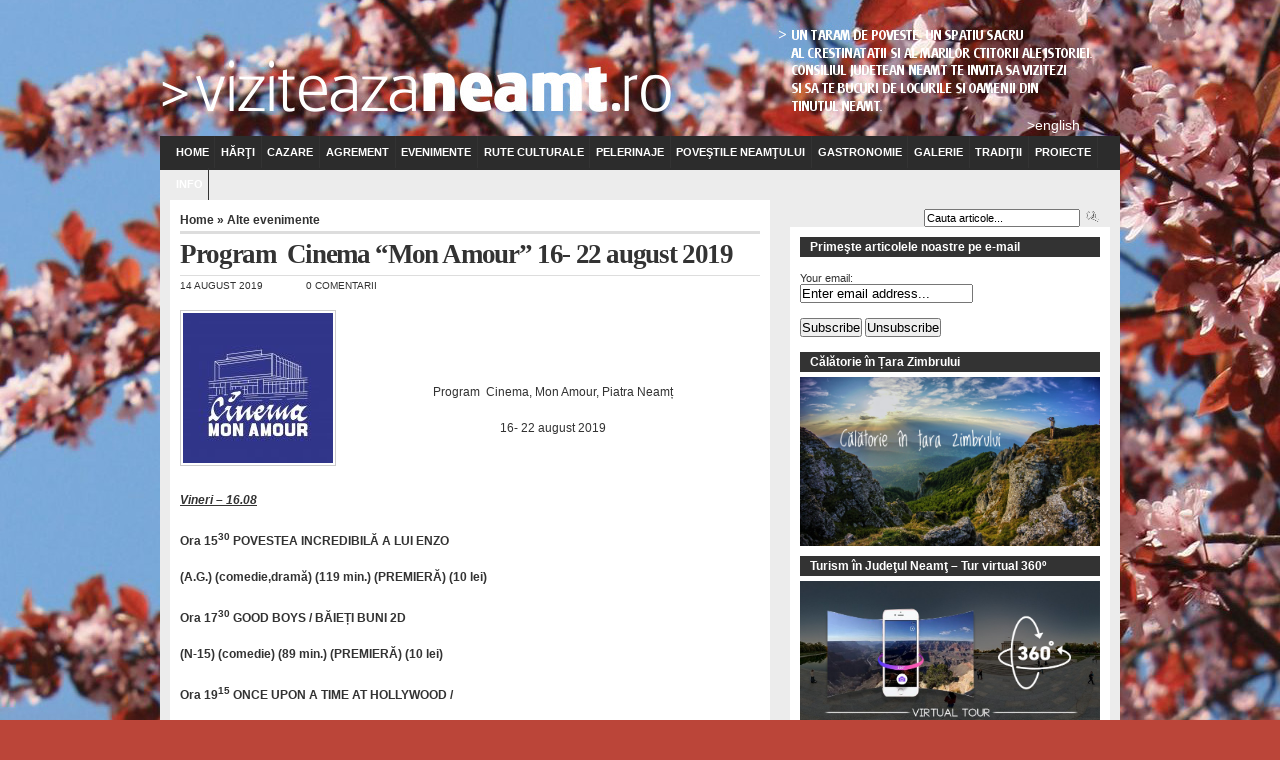

--- FILE ---
content_type: text/html; charset=UTF-8
request_url: https://www.viziteazaneamt.ro/2019/08/14/program-cinema-mon-amour-16-22-august-2019/
body_size: 16772
content:
<!DOCTYPE html PUBLIC "-//W3C//DTD XHTML 1.0 Transitional//EN" "http://www.w3.org/TR/xhtml1/DTD/xhtml1-transitional.dtd">
<html xmlns="http://www.w3.org/1999/xhtml" lang="en-US">

<head profile="http://gmpg.org/xfn/11"><script  src="https://www.viziteazaneamt.ro/wp-content/cache/minify/ac64a.default.include.47484c.js"></script>

<meta http-equiv="Content-Type" content="text/html; charset=UTF-8" />

<meta name="description"
content="">

<meta name="keywords"
content="">
<title>Program  Cinema &#8220;Mon Amour&#8221; 16- 22 august 2019</title>





<link rel="stylesheet" href="https://www.viziteazaneamt.ro/wp-content/themes/arthemia/style.css" type="text/css" media="screen" />

<style type="text/css" media="screen">
body {	font: 100% Arial, Helvetica;	background: url(https://www.viziteazaneamt.ro/wp-content/themes/arthemia/images/Neamt_Backgroun-05d-bb4539.jpg) no-repeat center top #bb4539;	color: #333;	}
</style>

<link rel="stylesheet" href="https://www.viziteazaneamt.ro/wp-content/themes/arthemia/example.css" type="text/css" media="screen" />
<link rel="alternate" type="application/rss+xml" title="RSS 2.0" href="https://www.viziteazaneamt.ro/feed/" />
<link rel="alternate" type="text/xml" title="RSS .92" href="https://www.viziteazaneamt.ro/feed/rss/" />
<link rel="alternate" type="application/atom+xml" title="Atom 0.3" href="https://www.viziteazaneamt.ro/feed/atom/" />

<link rel="pingback" href="https://www.viziteazaneamt.ro/xmlrpc.php" />


<link rel="icon" href="https://www.viziteazaneamt.ro/wp-content/themes/arthemia/images/favicon.ico" />
<link rel="shortcut icon" href="https://www.viziteazaneamt.ro/wp-content/themes/arthemia/images/favicon.ico" />

     <style>
        #wpadminbar #wp-admin-bar-vtrts_free_top_button .ab-icon:before {
            content: "\f185";
            color: #1DAE22;
            top: 3px;
        }
    </style>
    <meta name='robots' content='max-image-preview:large' />
	<style>img:is([sizes="auto" i], [sizes^="auto," i]) { contain-intrinsic-size: 3000px 1500px }</style>
	<link rel="alternate" type="application/rss+xml" title="Viziteaza Județul Neamț &raquo; Program  Cinema &#8220;Mon Amour&#8221; 16- 22 august 2019 Comments Feed" href="https://www.viziteazaneamt.ro/2019/08/14/program-cinema-mon-amour-16-22-august-2019/feed/" />
<script type="text/javascript">
/* <![CDATA[ */
window._wpemojiSettings = {"baseUrl":"https:\/\/s.w.org\/images\/core\/emoji\/15.0.3\/72x72\/","ext":".png","svgUrl":"https:\/\/s.w.org\/images\/core\/emoji\/15.0.3\/svg\/","svgExt":".svg","source":{"concatemoji":"https:\/\/www.viziteazaneamt.ro\/wp-includes\/js\/wp-emoji-release.min.js?ver=6.7.2"}};
/*! This file is auto-generated */
!function(i,n){var o,s,e;function c(e){try{var t={supportTests:e,timestamp:(new Date).valueOf()};sessionStorage.setItem(o,JSON.stringify(t))}catch(e){}}function p(e,t,n){e.clearRect(0,0,e.canvas.width,e.canvas.height),e.fillText(t,0,0);var t=new Uint32Array(e.getImageData(0,0,e.canvas.width,e.canvas.height).data),r=(e.clearRect(0,0,e.canvas.width,e.canvas.height),e.fillText(n,0,0),new Uint32Array(e.getImageData(0,0,e.canvas.width,e.canvas.height).data));return t.every(function(e,t){return e===r[t]})}function u(e,t,n){switch(t){case"flag":return n(e,"\ud83c\udff3\ufe0f\u200d\u26a7\ufe0f","\ud83c\udff3\ufe0f\u200b\u26a7\ufe0f")?!1:!n(e,"\ud83c\uddfa\ud83c\uddf3","\ud83c\uddfa\u200b\ud83c\uddf3")&&!n(e,"\ud83c\udff4\udb40\udc67\udb40\udc62\udb40\udc65\udb40\udc6e\udb40\udc67\udb40\udc7f","\ud83c\udff4\u200b\udb40\udc67\u200b\udb40\udc62\u200b\udb40\udc65\u200b\udb40\udc6e\u200b\udb40\udc67\u200b\udb40\udc7f");case"emoji":return!n(e,"\ud83d\udc26\u200d\u2b1b","\ud83d\udc26\u200b\u2b1b")}return!1}function f(e,t,n){var r="undefined"!=typeof WorkerGlobalScope&&self instanceof WorkerGlobalScope?new OffscreenCanvas(300,150):i.createElement("canvas"),a=r.getContext("2d",{willReadFrequently:!0}),o=(a.textBaseline="top",a.font="600 32px Arial",{});return e.forEach(function(e){o[e]=t(a,e,n)}),o}function t(e){var t=i.createElement("script");t.src=e,t.defer=!0,i.head.appendChild(t)}"undefined"!=typeof Promise&&(o="wpEmojiSettingsSupports",s=["flag","emoji"],n.supports={everything:!0,everythingExceptFlag:!0},e=new Promise(function(e){i.addEventListener("DOMContentLoaded",e,{once:!0})}),new Promise(function(t){var n=function(){try{var e=JSON.parse(sessionStorage.getItem(o));if("object"==typeof e&&"number"==typeof e.timestamp&&(new Date).valueOf()<e.timestamp+604800&&"object"==typeof e.supportTests)return e.supportTests}catch(e){}return null}();if(!n){if("undefined"!=typeof Worker&&"undefined"!=typeof OffscreenCanvas&&"undefined"!=typeof URL&&URL.createObjectURL&&"undefined"!=typeof Blob)try{var e="postMessage("+f.toString()+"("+[JSON.stringify(s),u.toString(),p.toString()].join(",")+"));",r=new Blob([e],{type:"text/javascript"}),a=new Worker(URL.createObjectURL(r),{name:"wpTestEmojiSupports"});return void(a.onmessage=function(e){c(n=e.data),a.terminate(),t(n)})}catch(e){}c(n=f(s,u,p))}t(n)}).then(function(e){for(var t in e)n.supports[t]=e[t],n.supports.everything=n.supports.everything&&n.supports[t],"flag"!==t&&(n.supports.everythingExceptFlag=n.supports.everythingExceptFlag&&n.supports[t]);n.supports.everythingExceptFlag=n.supports.everythingExceptFlag&&!n.supports.flag,n.DOMReady=!1,n.readyCallback=function(){n.DOMReady=!0}}).then(function(){return e}).then(function(){var e;n.supports.everything||(n.readyCallback(),(e=n.source||{}).concatemoji?t(e.concatemoji):e.wpemoji&&e.twemoji&&(t(e.twemoji),t(e.wpemoji)))}))}((window,document),window._wpemojiSettings);
/* ]]> */
</script>
<style id='wp-emoji-styles-inline-css' type='text/css'>

	img.wp-smiley, img.emoji {
		display: inline !important;
		border: none !important;
		box-shadow: none !important;
		height: 1em !important;
		width: 1em !important;
		margin: 0 0.07em !important;
		vertical-align: -0.1em !important;
		background: none !important;
		padding: 0 !important;
	}
</style>
<link rel='stylesheet' id='wp-block-library-css' href='https://www.viziteazaneamt.ro/wp-includes/css/dist/block-library/style.min.css?ver=6.7.2' type='text/css' media='all' />
<style id='classic-theme-styles-inline-css' type='text/css'>
/*! This file is auto-generated */
.wp-block-button__link{color:#fff;background-color:#32373c;border-radius:9999px;box-shadow:none;text-decoration:none;padding:calc(.667em + 2px) calc(1.333em + 2px);font-size:1.125em}.wp-block-file__button{background:#32373c;color:#fff;text-decoration:none}
</style>
<style id='global-styles-inline-css' type='text/css'>
:root{--wp--preset--aspect-ratio--square: 1;--wp--preset--aspect-ratio--4-3: 4/3;--wp--preset--aspect-ratio--3-4: 3/4;--wp--preset--aspect-ratio--3-2: 3/2;--wp--preset--aspect-ratio--2-3: 2/3;--wp--preset--aspect-ratio--16-9: 16/9;--wp--preset--aspect-ratio--9-16: 9/16;--wp--preset--color--black: #000000;--wp--preset--color--cyan-bluish-gray: #abb8c3;--wp--preset--color--white: #ffffff;--wp--preset--color--pale-pink: #f78da7;--wp--preset--color--vivid-red: #cf2e2e;--wp--preset--color--luminous-vivid-orange: #ff6900;--wp--preset--color--luminous-vivid-amber: #fcb900;--wp--preset--color--light-green-cyan: #7bdcb5;--wp--preset--color--vivid-green-cyan: #00d084;--wp--preset--color--pale-cyan-blue: #8ed1fc;--wp--preset--color--vivid-cyan-blue: #0693e3;--wp--preset--color--vivid-purple: #9b51e0;--wp--preset--gradient--vivid-cyan-blue-to-vivid-purple: linear-gradient(135deg,rgba(6,147,227,1) 0%,rgb(155,81,224) 100%);--wp--preset--gradient--light-green-cyan-to-vivid-green-cyan: linear-gradient(135deg,rgb(122,220,180) 0%,rgb(0,208,130) 100%);--wp--preset--gradient--luminous-vivid-amber-to-luminous-vivid-orange: linear-gradient(135deg,rgba(252,185,0,1) 0%,rgba(255,105,0,1) 100%);--wp--preset--gradient--luminous-vivid-orange-to-vivid-red: linear-gradient(135deg,rgba(255,105,0,1) 0%,rgb(207,46,46) 100%);--wp--preset--gradient--very-light-gray-to-cyan-bluish-gray: linear-gradient(135deg,rgb(238,238,238) 0%,rgb(169,184,195) 100%);--wp--preset--gradient--cool-to-warm-spectrum: linear-gradient(135deg,rgb(74,234,220) 0%,rgb(151,120,209) 20%,rgb(207,42,186) 40%,rgb(238,44,130) 60%,rgb(251,105,98) 80%,rgb(254,248,76) 100%);--wp--preset--gradient--blush-light-purple: linear-gradient(135deg,rgb(255,206,236) 0%,rgb(152,150,240) 100%);--wp--preset--gradient--blush-bordeaux: linear-gradient(135deg,rgb(254,205,165) 0%,rgb(254,45,45) 50%,rgb(107,0,62) 100%);--wp--preset--gradient--luminous-dusk: linear-gradient(135deg,rgb(255,203,112) 0%,rgb(199,81,192) 50%,rgb(65,88,208) 100%);--wp--preset--gradient--pale-ocean: linear-gradient(135deg,rgb(255,245,203) 0%,rgb(182,227,212) 50%,rgb(51,167,181) 100%);--wp--preset--gradient--electric-grass: linear-gradient(135deg,rgb(202,248,128) 0%,rgb(113,206,126) 100%);--wp--preset--gradient--midnight: linear-gradient(135deg,rgb(2,3,129) 0%,rgb(40,116,252) 100%);--wp--preset--font-size--small: 13px;--wp--preset--font-size--medium: 20px;--wp--preset--font-size--large: 36px;--wp--preset--font-size--x-large: 42px;--wp--preset--spacing--20: 0.44rem;--wp--preset--spacing--30: 0.67rem;--wp--preset--spacing--40: 1rem;--wp--preset--spacing--50: 1.5rem;--wp--preset--spacing--60: 2.25rem;--wp--preset--spacing--70: 3.38rem;--wp--preset--spacing--80: 5.06rem;--wp--preset--shadow--natural: 6px 6px 9px rgba(0, 0, 0, 0.2);--wp--preset--shadow--deep: 12px 12px 50px rgba(0, 0, 0, 0.4);--wp--preset--shadow--sharp: 6px 6px 0px rgba(0, 0, 0, 0.2);--wp--preset--shadow--outlined: 6px 6px 0px -3px rgba(255, 255, 255, 1), 6px 6px rgba(0, 0, 0, 1);--wp--preset--shadow--crisp: 6px 6px 0px rgba(0, 0, 0, 1);}:where(.is-layout-flex){gap: 0.5em;}:where(.is-layout-grid){gap: 0.5em;}body .is-layout-flex{display: flex;}.is-layout-flex{flex-wrap: wrap;align-items: center;}.is-layout-flex > :is(*, div){margin: 0;}body .is-layout-grid{display: grid;}.is-layout-grid > :is(*, div){margin: 0;}:where(.wp-block-columns.is-layout-flex){gap: 2em;}:where(.wp-block-columns.is-layout-grid){gap: 2em;}:where(.wp-block-post-template.is-layout-flex){gap: 1.25em;}:where(.wp-block-post-template.is-layout-grid){gap: 1.25em;}.has-black-color{color: var(--wp--preset--color--black) !important;}.has-cyan-bluish-gray-color{color: var(--wp--preset--color--cyan-bluish-gray) !important;}.has-white-color{color: var(--wp--preset--color--white) !important;}.has-pale-pink-color{color: var(--wp--preset--color--pale-pink) !important;}.has-vivid-red-color{color: var(--wp--preset--color--vivid-red) !important;}.has-luminous-vivid-orange-color{color: var(--wp--preset--color--luminous-vivid-orange) !important;}.has-luminous-vivid-amber-color{color: var(--wp--preset--color--luminous-vivid-amber) !important;}.has-light-green-cyan-color{color: var(--wp--preset--color--light-green-cyan) !important;}.has-vivid-green-cyan-color{color: var(--wp--preset--color--vivid-green-cyan) !important;}.has-pale-cyan-blue-color{color: var(--wp--preset--color--pale-cyan-blue) !important;}.has-vivid-cyan-blue-color{color: var(--wp--preset--color--vivid-cyan-blue) !important;}.has-vivid-purple-color{color: var(--wp--preset--color--vivid-purple) !important;}.has-black-background-color{background-color: var(--wp--preset--color--black) !important;}.has-cyan-bluish-gray-background-color{background-color: var(--wp--preset--color--cyan-bluish-gray) !important;}.has-white-background-color{background-color: var(--wp--preset--color--white) !important;}.has-pale-pink-background-color{background-color: var(--wp--preset--color--pale-pink) !important;}.has-vivid-red-background-color{background-color: var(--wp--preset--color--vivid-red) !important;}.has-luminous-vivid-orange-background-color{background-color: var(--wp--preset--color--luminous-vivid-orange) !important;}.has-luminous-vivid-amber-background-color{background-color: var(--wp--preset--color--luminous-vivid-amber) !important;}.has-light-green-cyan-background-color{background-color: var(--wp--preset--color--light-green-cyan) !important;}.has-vivid-green-cyan-background-color{background-color: var(--wp--preset--color--vivid-green-cyan) !important;}.has-pale-cyan-blue-background-color{background-color: var(--wp--preset--color--pale-cyan-blue) !important;}.has-vivid-cyan-blue-background-color{background-color: var(--wp--preset--color--vivid-cyan-blue) !important;}.has-vivid-purple-background-color{background-color: var(--wp--preset--color--vivid-purple) !important;}.has-black-border-color{border-color: var(--wp--preset--color--black) !important;}.has-cyan-bluish-gray-border-color{border-color: var(--wp--preset--color--cyan-bluish-gray) !important;}.has-white-border-color{border-color: var(--wp--preset--color--white) !important;}.has-pale-pink-border-color{border-color: var(--wp--preset--color--pale-pink) !important;}.has-vivid-red-border-color{border-color: var(--wp--preset--color--vivid-red) !important;}.has-luminous-vivid-orange-border-color{border-color: var(--wp--preset--color--luminous-vivid-orange) !important;}.has-luminous-vivid-amber-border-color{border-color: var(--wp--preset--color--luminous-vivid-amber) !important;}.has-light-green-cyan-border-color{border-color: var(--wp--preset--color--light-green-cyan) !important;}.has-vivid-green-cyan-border-color{border-color: var(--wp--preset--color--vivid-green-cyan) !important;}.has-pale-cyan-blue-border-color{border-color: var(--wp--preset--color--pale-cyan-blue) !important;}.has-vivid-cyan-blue-border-color{border-color: var(--wp--preset--color--vivid-cyan-blue) !important;}.has-vivid-purple-border-color{border-color: var(--wp--preset--color--vivid-purple) !important;}.has-vivid-cyan-blue-to-vivid-purple-gradient-background{background: var(--wp--preset--gradient--vivid-cyan-blue-to-vivid-purple) !important;}.has-light-green-cyan-to-vivid-green-cyan-gradient-background{background: var(--wp--preset--gradient--light-green-cyan-to-vivid-green-cyan) !important;}.has-luminous-vivid-amber-to-luminous-vivid-orange-gradient-background{background: var(--wp--preset--gradient--luminous-vivid-amber-to-luminous-vivid-orange) !important;}.has-luminous-vivid-orange-to-vivid-red-gradient-background{background: var(--wp--preset--gradient--luminous-vivid-orange-to-vivid-red) !important;}.has-very-light-gray-to-cyan-bluish-gray-gradient-background{background: var(--wp--preset--gradient--very-light-gray-to-cyan-bluish-gray) !important;}.has-cool-to-warm-spectrum-gradient-background{background: var(--wp--preset--gradient--cool-to-warm-spectrum) !important;}.has-blush-light-purple-gradient-background{background: var(--wp--preset--gradient--blush-light-purple) !important;}.has-blush-bordeaux-gradient-background{background: var(--wp--preset--gradient--blush-bordeaux) !important;}.has-luminous-dusk-gradient-background{background: var(--wp--preset--gradient--luminous-dusk) !important;}.has-pale-ocean-gradient-background{background: var(--wp--preset--gradient--pale-ocean) !important;}.has-electric-grass-gradient-background{background: var(--wp--preset--gradient--electric-grass) !important;}.has-midnight-gradient-background{background: var(--wp--preset--gradient--midnight) !important;}.has-small-font-size{font-size: var(--wp--preset--font-size--small) !important;}.has-medium-font-size{font-size: var(--wp--preset--font-size--medium) !important;}.has-large-font-size{font-size: var(--wp--preset--font-size--large) !important;}.has-x-large-font-size{font-size: var(--wp--preset--font-size--x-large) !important;}
:where(.wp-block-post-template.is-layout-flex){gap: 1.25em;}:where(.wp-block-post-template.is-layout-grid){gap: 1.25em;}
:where(.wp-block-columns.is-layout-flex){gap: 2em;}:where(.wp-block-columns.is-layout-grid){gap: 2em;}
:root :where(.wp-block-pullquote){font-size: 1.5em;line-height: 1.6;}
</style>
<style id='akismet-widget-style-inline-css' type='text/css'>

			.a-stats {
				--akismet-color-mid-green: #357b49;
				--akismet-color-white: #fff;
				--akismet-color-light-grey: #f6f7f7;

				max-width: 350px;
				width: auto;
			}

			.a-stats * {
				all: unset;
				box-sizing: border-box;
			}

			.a-stats strong {
				font-weight: 600;
			}

			.a-stats a.a-stats__link,
			.a-stats a.a-stats__link:visited,
			.a-stats a.a-stats__link:active {
				background: var(--akismet-color-mid-green);
				border: none;
				box-shadow: none;
				border-radius: 8px;
				color: var(--akismet-color-white);
				cursor: pointer;
				display: block;
				font-family: -apple-system, BlinkMacSystemFont, 'Segoe UI', 'Roboto', 'Oxygen-Sans', 'Ubuntu', 'Cantarell', 'Helvetica Neue', sans-serif;
				font-weight: 500;
				padding: 12px;
				text-align: center;
				text-decoration: none;
				transition: all 0.2s ease;
			}

			/* Extra specificity to deal with TwentyTwentyOne focus style */
			.widget .a-stats a.a-stats__link:focus {
				background: var(--akismet-color-mid-green);
				color: var(--akismet-color-white);
				text-decoration: none;
			}

			.a-stats a.a-stats__link:hover {
				filter: brightness(110%);
				box-shadow: 0 4px 12px rgba(0, 0, 0, 0.06), 0 0 2px rgba(0, 0, 0, 0.16);
			}

			.a-stats .count {
				color: var(--akismet-color-white);
				display: block;
				font-size: 1.5em;
				line-height: 1.4;
				padding: 0 13px;
				white-space: nowrap;
			}
		
</style>
<script type="text/javascript" src="https://ajax.googleapis.com/ajax/libs/prototype/1.7.1.0/prototype.js?ver=1.7.1" id="prototype-js"></script>
<script type="text/javascript" src="https://ajax.googleapis.com/ajax/libs/scriptaculous/1.9.0/scriptaculous.js?ver=1.9.0" id="scriptaculous-root-js"></script>
<script type="text/javascript" src="https://ajax.googleapis.com/ajax/libs/scriptaculous/1.9.0/effects.js?ver=1.9.0" id="scriptaculous-effects-js"></script>
<script type="text/javascript" src="https://www.viziteazaneamt.ro/wp-content/plugins/lightbox-2/lightbox.js?ver=1.8" id="lightbox-js"></script>
<script type="text/javascript" id="ahc_front_js-js-extra">
/* <![CDATA[ */
var ahc_ajax_front = {"ajax_url":"https:\/\/www.viziteazaneamt.ro\/wp-admin\/admin-ajax.php","page_id":"21421","page_title":"Program\u00a0\u00a0Cinema \u201cMon Amour\u201d 16- 22 august 2019","post_type":"post"};
/* ]]> */
</script>
<script type="text/javascript" src="https://www.viziteazaneamt.ro/wp-content/plugins/visitors-traffic-real-time-statistics/js/front.js?ver=6.7.2" id="ahc_front_js-js"></script>
<link rel="https://api.w.org/" href="https://www.viziteazaneamt.ro/wp-json/" /><link rel="alternate" title="JSON" type="application/json" href="https://www.viziteazaneamt.ro/wp-json/wp/v2/posts/21421" /><link rel="EditURI" type="application/rsd+xml" title="RSD" href="https://www.viziteazaneamt.ro/xmlrpc.php?rsd" />
<link rel="canonical" href="https://www.viziteazaneamt.ro/2019/08/14/program-cinema-mon-amour-16-22-august-2019/" />
<link rel='shortlink' href='https://www.viziteazaneamt.ro/?p=21421' />
<link rel="alternate" title="oEmbed (JSON)" type="application/json+oembed" href="https://www.viziteazaneamt.ro/wp-json/oembed/1.0/embed?url=https%3A%2F%2Fwww.viziteazaneamt.ro%2F2019%2F08%2F14%2Fprogram-cinema-mon-amour-16-22-august-2019%2F" />
<link rel="alternate" title="oEmbed (XML)" type="text/xml+oembed" href="https://www.viziteazaneamt.ro/wp-json/oembed/1.0/embed?url=https%3A%2F%2Fwww.viziteazaneamt.ro%2F2019%2F08%2F14%2Fprogram-cinema-mon-amour-16-22-august-2019%2F&#038;format=xml" />

	<!-- begin lightbox scripts -->
	<script type="text/javascript">
    //<![CDATA[
    document.write('<link rel="stylesheet" href="https://www.viziteazaneamt.ro/wp-content/plugins/lightbox-2/Themes/Dark Grey/lightbox.css" type="text/css" media="screen" />');
    //]]>
    </script>
	<!-- end lightbox scripts -->
 
 
 <!-- Google tag (gtag.js) -->
<script async src="https://www.googletagmanager.com/gtag/js?id=G-QXWGLMHF8P"></script>
<script>
  window.dataLayer = window.dataLayer || [];
  function gtag(){dataLayer.push(arguments);}
  gtag('js', new Date());

  gtag('config', 'G-QXWGLMHF8P');
</script>

</head>
<body data-rsssl=1>

<div id="head" class="clearfloat">

<div class="clearfloat">
	<div id="logo" class="left">
<!--	<a href="https://www.viziteazaneamt.ro/"><img src="https://www.viziteazaneamt.ro/wp-content/themes/arthemia/images/logo.png" width="177px" height="39px" alt="" /></a> -->
	<div id="tagline"></div>
<div id="logo" class="left"><!-- &nbsp;&nbsp;&nbsp;&nbsp;<a href="http://www.visitneamt.com">ENGLISH Version</a> --></div>
	</div>

	<div class="right">
<!-- <img src="https://www.viziteazaneamt.ro/wp-content/themes/arthemia/images/banners/wide.jpg" alt="" width="468px" height="60px"  /> -->

	</div>


</div>
<div style="display: block; text-align: right; padding-right: 40px; padding-top: 97px; font-size: 14px;">
<a href="http://www.visitneamt.com" style="color: #fff; text-decoration: none;">>english</a>
</div>
<div id="navbar" class="clearfloat">

<ul id="page-bar" class="left clearfloat">

<li><a href="https://www.viziteazaneamt.ro/">Home</a></li>

<li class="page_item page-item-2 page_item_has_children"><a href="https://www.viziteazaneamt.ro/harta-turistica-neamt/">Hărţi</a>
<ul class='children'>
	<li class="page_item page-item-25687"><a href="https://www.viziteazaneamt.ro/harta-turistica-neamt/harta-turistica-judetul-neamt/">Harta turistică a Judeţului Neamţ</a></li>
	<li class="page_item page-item-9344"><a href="https://www.viziteazaneamt.ro/harta-turistica-neamt/harti-parcul-national-ceahlau/">Harta Parcului Naţional Ceahlău</a></li>
	<li class="page_item page-item-945"><a href="https://www.viziteazaneamt.ro/harta-turistica-neamt/harti-parcul-vanatori/">Hărţi din Parcul Natural Vânători-Neamț</a></li>
	<li class="page_item page-item-1306"><a href="https://www.viziteazaneamt.ro/harta-turistica-neamt/harti-circuite-turistice/">Hărţi Circuite Turistice</a></li>
	<li class="page_item page-item-998"><a href="https://www.viziteazaneamt.ro/harta-turistica-neamt/harta-manastirilor/">Harta Mănăstirilor</a></li>
	<li class="page_item page-item-995"><a href="https://www.viziteazaneamt.ro/harta-turistica-neamt/hartile-muzeelor/">Hărţile Muzeelor</a></li>
</ul>
</li>
<li class="page_item page-item-6 page_item_has_children"><a href="https://www.viziteazaneamt.ro/cazare-neamt/">Cazare</a>
<ul class='children'>
	<li class="page_item page-item-28"><a href="https://www.viziteazaneamt.ro/cazare-neamt/cazare-zona-piatra-neamt/">Cazare în zona Piatra Neamţ</a></li>
	<li class="page_item page-item-23513"><a href="https://www.viziteazaneamt.ro/cazare-neamt/cazare-zona-bicaz-ceahlau/">Cazare în zona Bicaz – Ceahlău</a></li>
	<li class="page_item page-item-23514"><a href="https://www.viziteazaneamt.ro/cazare-neamt/cazare-zona-bicaz-lacul-rosu/">Cazare în zona Bicaz – Lacul Roşu</a></li>
	<li class="page_item page-item-23515"><a href="https://www.viziteazaneamt.ro/cazare-neamt/cazare-zona-bicaz-brosteni/">Cazare în zona Bicaz – Broşteni</a></li>
	<li class="page_item page-item-24"><a href="https://www.viziteazaneamt.ro/cazare-neamt/cazare-zona-targu-neamt/">Cazare în zona Târgu-Neamţ</a></li>
	<li class="page_item page-item-26"><a href="https://www.viziteazaneamt.ro/cazare-neamt/cazare-zona-roman/">Cazare în zona Roman</a></li>
	<li class="page_item page-item-23567"><a href="https://www.viziteazaneamt.ro/cazare-neamt/cazare-zona-savinesti/">Cazare în zona Săvineşti</a></li>
	<li class="page_item page-item-658"><a href="https://www.viziteazaneamt.ro/cazare-neamt/cazare-la-manastiri/">Cazare la Mănăstiri</a></li>
</ul>
</li>
<li class="page_item page-item-26803 page_item_has_children"><a href="https://www.viziteazaneamt.ro/agrement/">Agrement</a>
<ul class='children'>
	<li class="page_item page-item-26788"><a href="https://www.viziteazaneamt.ro/agrement/statiuni-turistice-in-judetul-neamt/">Stațiuni turistice în județul Neamţ</a></li>
	<li class="page_item page-item-26798"><a href="https://www.viziteazaneamt.ro/agrement/drumetii-trekking/">Drumeții / trekking</a></li>
	<li class="page_item page-item-26826"><a href="https://www.viziteazaneamt.ro/agrement/sporturi-pe-apa/">Sporturi pe apă</a></li>
	<li class="page_item page-item-26800"><a href="https://www.viziteazaneamt.ro/agrement/escalada/">Escaladă</a></li>
	<li class="page_item page-item-26805"><a href="https://www.viziteazaneamt.ro/agrement/via-ferrata/">Via Ferrata</a></li>
	<li class="page_item page-item-26804"><a href="https://www.viziteazaneamt.ro/agrement/sporturi-aero/">Sporturi aero</a></li>
	<li class="page_item page-item-26799"><a href="https://www.viziteazaneamt.ro/agrement/bizon-safari/">Bizon safari</a></li>
	<li class="page_item page-item-26801"><a href="https://www.viziteazaneamt.ro/agrement/echitatie/">Echitație</a></li>
	<li class="page_item page-item-26802"><a href="https://www.viziteazaneamt.ro/agrement/tabere/">Tabere</a></li>
	<li class="page_item page-item-26816"><a href="https://www.viziteazaneamt.ro/agrement/parcuri-de-agrement/">Parcuri de agrement</a></li>
	<li class="page_item page-item-26815"><a href="https://www.viziteazaneamt.ro/agrement/sporturi-de-iarna/">Sporturi de iarnă</a></li>
	<li class="page_item page-item-26819"><a href="https://www.viziteazaneamt.ro/agrement/ciclism/">Ciclism, Off Road / ATV</a></li>
	<li class="page_item page-item-28334"><a href="https://www.viziteazaneamt.ro/agrement/stane-turistice/">Stâne turistice</a></li>
</ul>
</li>
<li class="page_item page-item-8 page_item_has_children"><a href="https://www.viziteazaneamt.ro/evenimente-2/">Evenimente</a>
<ul class='children'>
	<li class="page_item page-item-26990"><a href="https://www.viziteazaneamt.ro/evenimente-2/evenimente-2/">Evenimente anuale din Neamț</a></li>
	<li class="page_item page-item-1153"><a href="https://www.viziteazaneamt.ro/category/featured/">Alte evenimente</a></li>
	<li class="page_item page-item-5115"><a href="https://www.viziteazaneamt.ro/category/festivale-targuri/">Promovare turistică</a></li>
	<li class="page_item page-item-4784"><a href="https://www.viziteazaneamt.ro/evenimente-2/impresii-despre-congresul-european-de-turism-rural-de-la-piatra-neamt/">Impresii de călătorie</a></li>
</ul>
</li>
<li class="page_item page-item-24845 page_item_has_children"><a href="https://www.viziteazaneamt.ro/rute-culturale/">Rute culturale</a>
<ul class='children'>
	<li class="page_item page-item-25329"><a href="https://www.viziteazaneamt.ro/rute-culturale/ruta-bisericilor-vechi-de-lemn-din-judetul-neamt/">Ruta bisericilor vechi de lemn din județul Neamț</a></li>
	<li class="page_item page-item-27307"><a href="https://www.viziteazaneamt.ro/rute-culturale/lada-de-zestre-a-judetul-neamt-arta-lemnului/">Lada de zestre a judeţul Neamţ. Arta lemnului</a></li>
	<li class="page_item page-item-25322"><a href="https://www.viziteazaneamt.ro/rute-culturale/marturii-stefaniene-in-judetul-neamt/">Mărturii Ștefaniene în județul Neamț</a></li>
	<li class="page_item page-item-25326"><a href="https://www.viziteazaneamt.ro/rute-culturale/case-memoriale-din-judetul-neamt/">Case memoriale din județul Neamț &#8211; Repere ale literaturii nemțene</a></li>
	<li class="page_item page-item-25327"><a href="https://www.viziteazaneamt.ro/rute-culturale/colectii-etnografice-nemtene/">Redescoperind tradiții locale. Colecții etnografice nemțene</a></li>
	<li class="page_item page-item-25328"><a href="https://www.viziteazaneamt.ro/rute-culturale/asezaminte-crestine-in-judetul-neamt/">Așezăminte creștine în județul Neamț</a></li>
	<li class="page_item page-item-25330"><a href="https://www.viziteazaneamt.ro/rute-culturale/ruta-icoanelor-facatoare-de-minuni/">Ruta icoanelor făcătoare de minuni</a></li>
	<li class="page_item page-item-27744"><a href="https://www.viziteazaneamt.ro/rute-culturale/ruta-destinatiilor-eden-din-romania/">Ruta Destinațiilor de Excelență EDEN din România</a></li>
</ul>
</li>
<li class="page_item page-item-30832 page_item_has_children"><a href="https://www.viziteazaneamt.ro/pelerinaje-la-neamt/">Pelerinaje</a>
<ul class='children'>
	<li class="page_item page-item-30833"><a href="https://www.viziteazaneamt.ro/pelerinaje-la-neamt/camino-de-romania-judetul-neamt/">CAMINO DE ROMÂNIA – JUDEȚUL NEAMȚ</a></li>
	<li class="page_item page-item-30838"><a href="https://www.viziteazaneamt.ro/pelerinaje-la-neamt/via-mariae-judetul-neamt/">VIA MARIAE – JUDEȚUL NEAMȚ</a></li>
</ul>
</li>
<li class="page_item page-item-26792 page_item_has_children"><a href="https://www.viziteazaneamt.ro/povestile-neamtului/">Poveştile Neamţului</a>
<ul class='children'>
	<li class="page_item page-item-26830"><a href="https://www.viziteazaneamt.ro/povestile-neamtului/legendele-ceahlaului/">Legendele Ceahlăului</a></li>
	<li class="page_item page-item-26829"><a href="https://www.viziteazaneamt.ro/povestile-neamtului/legendele-cetatii-neamt/">Legendele Cetății Neamț</a></li>
	<li class="page_item page-item-26828"><a href="https://www.viziteazaneamt.ro/povestile-neamtului/legendele-comunei-hangu/">Legendele comunei Hangu</a></li>
	<li class="page_item page-item-26834"><a href="https://www.viziteazaneamt.ro/povestile-neamtului/hanu-ancutei/">Hanu Ancuței</a></li>
	<li class="page_item page-item-26836"><a href="https://www.viziteazaneamt.ro/povestile-neamtului/valea-bistritei/">Valea Bistriței</a></li>
</ul>
</li>
<li class="page_item page-item-26790 page_item_has_children"><a href="https://www.viziteazaneamt.ro/gastronomie/">Gastronomie</a>
<ul class='children'>
	<li class="page_item page-item-33508"><a href="https://www.viziteazaneamt.ro/gastronomie/neamtul-in-bucate-romania-atractiva/">Neamțul în Bucate – România Atractivă</a></li>
	<li class="page_item page-item-26794"><a href="https://www.viziteazaneamt.ro/gastronomie/ghid-gastronomic-traditional/">Ghid gastronomic tradiţional</a></li>
	<li class="page_item page-item-33509"><a href="https://www.viziteazaneamt.ro/gastronomie/cluster-produs-in-neamt/">Cluster „Produs în Neamț”</a></li>
	<li class="page_item page-item-26796"><a href="https://www.viziteazaneamt.ro/gastronomie/producatori-locali-neamt/">Producători locali</a></li>
	<li class="page_item page-item-33595"><a href="https://www.viziteazaneamt.ro/gastronomie/puncte-gastronomice-locale/">Puncte Gastronomice Locale (PGL)</a></li>
	<li class="page_item page-item-33596"><a href="https://www.viziteazaneamt.ro/gastronomie/grupuri-de-actiune-locala/">Grupuri de Acțiune Locală (GAL-uri) din Neamț</a></li>
</ul>
</li>
<li class="page_item page-item-12 page_item_has_children"><a href="https://www.viziteazaneamt.ro/galerie-media/">Galerie</a>
<ul class='children'>
	<li class="page_item page-item-35"><a href="https://www.viziteazaneamt.ro/galerie-media/galerie-foto-neamt/">Foto Obiective Turistice</a></li>
	<li class="page_item page-item-1066"><a href="https://www.viziteazaneamt.ro/galerie-media/foto-trasee-montane/">Foto Trasee Montane</a></li>
	<li class="page_item page-item-4780"><a href="https://www.viziteazaneamt.ro/galerie-media/foto-tematice-ii/">Foto Tematice II</a></li>
	<li class="page_item page-item-1068"><a href="https://www.viziteazaneamt.ro/galerie-media/foto-tematice/">Foto Tematice</a></li>
	<li class="page_item page-item-3675"><a href="https://www.viziteazaneamt.ro/galerie-media/foto-3d/">Foto 3D</a></li>
	<li class="page_item page-item-37"><a href="https://www.viziteazaneamt.ro/galerie-media/galerie-filme-neamt/">Filme Obiective Turistice</a></li>
	<li class="page_item page-item-1062"><a href="https://www.viziteazaneamt.ro/galerie-media/filme-trasee-montane/">Filme Trasee Montane</a></li>
	<li class="page_item page-item-1064"><a href="https://www.viziteazaneamt.ro/galerie-media/filme-tematice/">Filme Tematice</a></li>
	<li class="page_item page-item-5526"><a href="https://www.viziteazaneamt.ro/galerie-media/filme-tematice-ii/">Filme Tematice II</a></li>
</ul>
</li>
<li class="page_item page-item-26823 page_item_has_children"><a href="https://www.viziteazaneamt.ro/traditii/">Tradiţii</a>
<ul class='children'>
	<li class="page_item page-item-29617"><a href="https://www.viziteazaneamt.ro/traditii/date-contact-mesteri-populari-neamt/">Date de contact ale meşterilor populari şi asociaţiilor meşteşugăreşti din Neamţ</a></li>
	<li class="page_item page-item-28269"><a href="https://www.viziteazaneamt.ro/traditii/mestesuguri-din-neamt/">Meșteșuguri</a></li>
	<li class="page_item page-item-26841"><a href="https://www.viziteazaneamt.ro/traditii/mesteri-populari-si-muzee-etnografice-neamt/">Meşteri populari și muzee etnografice</a></li>
	<li class="page_item page-item-26843"><a href="https://www.viziteazaneamt.ro/traditii/obiceiuri-de-iarna-din-neamt/">Obiceiuri de iarnă</a></li>
	<li class="page_item page-item-26842"><a href="https://www.viziteazaneamt.ro/traditii/ansambluri-folclorice-din-neamt/">Ansambluri folclorice din județul Neamț</a></li>
	<li class="page_item page-item-26838"><a href="https://www.viziteazaneamt.ro/traditii/port-popular-din-neamt/">Port popular</a></li>
	<li class="page_item page-item-29849"><a href="https://www.viziteazaneamt.ro/traditii/arta-lemnului-in-judetul-neamt/">Arta lemnului în judeţul Neamţ</a></li>
	<li class="page_item page-item-26844"><a href="https://www.viziteazaneamt.ro/traditii/arhitectura-traditionala-neamt/">Arhitectură tradițională</a></li>
	<li class="page_item page-item-29848"><a href="https://www.viziteazaneamt.ro/traditii/biserici-vechi-de-lemn-din-judetul-neamt/">Biserici vechi de lemn din județul Neamț</a></li>
</ul>
</li>
<li class="page_item page-item-3311 page_item_has_children"><a href="https://www.viziteazaneamt.ro/proiecte/">Proiecte</a>
<ul class='children'>
	<li class="page_item page-item-5109"><a href="https://www.viziteazaneamt.ro/proiecte/proiecte-turistice/">Proiecte turistice</a></li>
	<li class="page_item page-item-46"><a href="https://www.viziteazaneamt.ro/proiecte/proiecte-finantate-in-cadrul-por-2014-2020/">Proiecte finanţate în cadrul Programului Operaţional Regional 2014-2020</a></li>
	<li class="page_item page-item-49"><a href="https://www.viziteazaneamt.ro/proiecte/proiecte-anterioare/">Proiecte anterioare</a></li>
	<li class="page_item page-item-10"><a href="https://www.viziteazaneamt.ro/proiecte/strategii/">Strategii</a></li>
	<li class="page_item page-item-26901"><a href="https://www.viziteazaneamt.ro/proiecte/strategii-2/">MASTER PLANUL DE TURISM AL JUDEȚULUI NEAMȚ 2020-2030</a></li>
	<li class="page_item page-item-1708"><a href="https://www.viziteazaneamt.ro/proiecte/ghidul-investitorului-in-judetul-neamt/">Ghidul investitorului în județul Neamț</a></li>
</ul>
</li>
<li class="page_item page-item-3309 page_item_has_children"><a href="https://www.viziteazaneamt.ro/info/">Info</a>
<ul class='children'>
	<li class="page_item page-item-893"><a href="https://www.viziteazaneamt.ro/info/program-de-vizitare-obiective-turistice/">Program de vizitare obiective turistice</a></li>
	<li class="page_item page-item-22622"><a href="https://www.viziteazaneamt.ro/info/taxe-de-intrare-la-obiectivele-turistice/">Taxe de intrare la obiectivele turistice de pe teritoriul judeţului Neamţ</a></li>
	<li class="page_item page-item-11340"><a href="https://www.viziteazaneamt.ro/info/program-centre-de-informare-si-promovare-turistica-din-judetul-neamt/">Program Centre de informare turistică şi Centre de vizitare a parcurilor naţionale</a></li>
	<li class="page_item page-item-29831"><a href="https://www.viziteazaneamt.ro/info/ghizi-de-turism-din-neamt/">Ghizi de turism din judeţul Neamţ</a></li>
	<li class="page_item page-item-14"><a href="https://www.viziteazaneamt.ro/info/link-uri/">Link-uri de interes</a></li>
	<li class="page_item page-item-16"><a href="https://www.viziteazaneamt.ro/info/opinia-ta/">Opinia ta</a></li>
	<li class="page_item page-item-1137"><a href="https://www.viziteazaneamt.ro/info/vremea/">Vremea</a></li>
	<li class="page_item page-item-1750"><a href="https://www.viziteazaneamt.ro/info/vremea-in-piatra-neamt/">Vremea în Piatra Neamţ</a></li>
	<li class="page_item page-item-1752"><a href="https://www.viziteazaneamt.ro/info/vremea-in-ceahlau/">Vremea în Ceahlău</a></li>
	<li class="page_item page-item-1007"><a href="https://www.viziteazaneamt.ro/info/site-banners/">Site Banners</a></li>
</ul>
</li>

</ul>

<form method="get" id="searchform" class="left" action="https://www.viziteazaneamt.ro/">
<div>
<input type="text" value="Cauta articole..." value="" name="s" id="s" onfocus="this.value=''" title="Scrie termenul care il cauti." /><input type="image" src="https://www.viziteazaneamt.ro/wp-content/themes/arthemia/images/magnify.gif" id="searchsubmit" />

</div>
</form>
</div>

</div>

<div id="page" class="clearfloat">
	<div id="content">
	
	
	<div class="post" id="post-21421">
	
	<span class="breadcrumbs"><a href="https://www.viziteazaneamt.ro/">Home</a> &raquo; <a href="https://www.viziteazaneamt.ro/category/evenimente/featured/" rel="category tag">Alte evenimente</a></span>
<br><span class="breadcrumbs"></span>
	<h2 class="title">Program  Cinema &#8220;Mon Amour&#8221; 16- 22 august 2019</h2>
	
	<div id="stats">
<span>14 August 2019</span>
<span></span>
<span>0 Comentarii</span></div>


	<div class="entry clearfloat">
	
	<p><strong><a href="https://www.viziteazaneamt.ro/wp-content/uploads/2019/05/logo-Cinema-Mon-Amour-mic-Albastru-.jpg" rel="lightbox[21421]"><img decoding="async" class="alignleft size-thumbnail wp-image-20887" src="https://www.viziteazaneamt.ro/wp-content/uploads/2019/05/logo-Cinema-Mon-Amour-mic-Albastru--150x150.jpg" alt="" width="150" height="150" srcset="https://www.viziteazaneamt.ro/wp-content/uploads/2019/05/logo-Cinema-Mon-Amour-mic-Albastru--150x150.jpg 150w, https://www.viziteazaneamt.ro/wp-content/uploads/2019/05/logo-Cinema-Mon-Amour-mic-Albastru--300x300.jpg 300w, https://www.viziteazaneamt.ro/wp-content/uploads/2019/05/logo-Cinema-Mon-Amour-mic-Albastru--768x767.jpg 768w, https://www.viziteazaneamt.ro/wp-content/uploads/2019/05/logo-Cinema-Mon-Amour-mic-Albastru-.jpg 1024w" sizes="(max-width: 150px) 100vw, 150px" /></a></strong></p>
<p>&nbsp;</p>
<p>&nbsp;</p>
<p style="text-align: center;">Program  Cinema, Mon Amour, Piatra Neamț</p>
<p style="text-align: center;">16- 22 august 2019</p>
<p>&nbsp;</p>
<p><strong><em><u>Vineri – 16.08</u></em></strong></p>
<p><strong>Ora 15<sup>30 </sup></strong><strong>POVESTEA INCREDIBILĂ A LUI ENZO</strong></p>
<p><strong>(</strong><strong>A.G.</strong><strong>) (</strong><strong>comedie,dramă</strong><strong>) (</strong><strong>119 min.</strong><strong>) (</strong><strong>PREMIERĂ</strong><strong>) (</strong><strong>10 lei</strong><strong>)</strong></p>
<p><strong>Ora 17<sup>30 </sup></strong><strong>GOOD BOYS / BĂIEȚI BUNI </strong><strong>2D</strong></p>
<p><strong>(</strong><strong>N-15</strong><strong>) (</strong><strong>comedie</strong><strong>) (</strong><strong>89 min.</strong><strong>) (</strong><strong>PREMIERĂ</strong><strong>) (</strong><strong>10 lei</strong><strong>)</strong></p>
<p><strong>Ora 19<sup>15 </sup></strong><strong>ONCE UPON A TIME AT HOLLYWOOD /</strong></p>
<p><strong>A FOST ODATA LA HOLLYWOOD </strong><strong>(</strong><strong>PREMIERĂ</strong><strong>)</strong></p>
<p><strong>(</strong><strong>N-15</strong><strong>) (</strong><strong>comedie,dramă</strong><strong>) (</strong><strong>165 min.</strong><strong>) (</strong><strong>15 lei</strong><strong>) </strong><strong>-normal;</strong><strong>(</strong><strong>10 lei</strong><strong>) </strong><strong>-redus</strong></p>
<p><strong><em><u>Sâmbătă – 17.08</u></em></strong></p>
<p><strong>Ora 13<sup>30 </sup></strong><strong>ANGRY BIRDS MOVIE 2 3D </strong><strong>(</strong><strong>DUBLAT</strong><strong>)</strong></p>
<p><strong>(</strong><strong>A.G.</strong><strong>) (</strong><strong>animație, comedie</strong><strong>) (</strong><strong>96 min.</strong><strong>) (</strong><strong>15 lei</strong><strong>)</strong></p>
<p><strong>Ora 15<sup>30 </sup></strong><strong>POVESTEA INCREDIBILĂ A LUI ENZO</strong></p>
<p><strong>(</strong><strong>A.G.</strong><strong>) (</strong><strong>comedie,dramă</strong><strong>) (</strong><strong>119 min.</strong><strong>) (</strong><strong>PREMIERĂ</strong><strong>) (</strong><strong>10 lei</strong><strong>)</strong></p>
<p><strong>Ora 17<sup>30 </sup></strong><strong>GOOD BOYS / BĂIEȚI BUNI </strong><strong>2D</strong></p>
<p><strong>(</strong><strong>N-15</strong><strong>) (</strong><strong>comedie</strong><strong>) (</strong><strong>89 min.</strong><strong>) (</strong><strong>PREMIERĂ</strong><strong>) (</strong><strong>10 lei</strong><strong>)</strong></p>
<p><strong>Ora 19<sup>15 </sup></strong><strong>ONCE UPON A TIME AT HOLLYWOOD /</strong></p>
<p><strong>A FOST ODATA LA HOLLYWOOD </strong><strong>(</strong><strong>PREMIERĂ</strong><strong>)</strong></p>
<p><strong>(</strong><strong>N-15</strong><strong>) (</strong><strong>comedie,dramă</strong><strong>) (</strong><strong>165 min.</strong><strong>) (</strong><strong>15 lei</strong><strong>)</strong><strong>-normal;</strong><strong>(</strong><strong>10 lei</strong><strong>)</strong><strong>-redus</strong></p>
<p><strong><em><u>Duminică – 18.08</u></em></strong></p>
<p><strong>Ora 13   </strong><strong>ANGRY BIRDS MOVIE 2 3D </strong><strong>(</strong><strong>DUBLAT</strong><strong>)</strong></p>
<p><strong>(</strong><strong>A.G.</strong><strong>) (</strong><strong>animație, comedie</strong><strong>) (</strong><strong>96 min.</strong><strong>) (</strong><strong>15 lei</strong><strong>)</strong></p>
<p><strong>Ora 15   </strong><strong>POVESTEA INCREDIBILĂ A LUI ENZO</strong></p>
<p><strong>(</strong><strong>A.G.</strong><strong>) (</strong><strong>comedie, dramă</strong><strong>) (</strong><strong>119 min.</strong><strong>) (</strong><strong>PREMIERĂ</strong><strong>) (</strong><strong>10 lei</strong><strong>)</strong></p>
<p><strong>Ora 17   </strong><strong>ONCE UPON A TIME AT HOLLYWOOD /</strong></p>
<p><strong>A FOST ODATA LA HOLLYWOOD </strong><strong>(</strong><strong>PREMIERĂ</strong><strong>)</strong></p>
<p><strong>(</strong><strong>N-15</strong><strong>) (</strong><strong>comedie,dramă</strong><strong>) (</strong><strong>165 min.</strong><strong>) (</strong><strong>15 lei</strong><strong>)</strong><strong>-normal;</strong><strong>(</strong><strong>10 lei</strong><strong>)</strong><strong>-redus</strong></p>
<p><strong>Ora 20   </strong><strong>GOOD BOYS / BĂIEȚI BUNI </strong><strong>2D</strong></p>
<p><strong>(</strong><strong>N-15</strong><strong>) (</strong><strong>comedie</strong><strong>) (</strong><strong>89 min.</strong><strong>) (</strong><strong>PREMIERĂ</strong><strong>) (</strong><strong>10 lei</strong><strong>)</strong></p>
<p><strong><em><u>Luni – 19.08</u></em></strong></p>
<p><strong>Ora 15   </strong><strong>ONCE UPON A TIME AT HOLLYWOOD /</strong></p>
<p><strong>A FOST ODATA LA HOLLYWOOD </strong><strong>(</strong><strong>PREMIERĂ</strong><strong>)</strong></p>
<p><strong>(</strong><strong>N-15</strong><strong>)(</strong><strong>comedie,dramă</strong><strong>)(</strong><strong>165 min.</strong><strong>) (</strong><strong>10 lei</strong><strong>)</strong></p>
<p><strong>Ora 18   </strong><strong>POVESTEA INCREDIBILĂ A LUI ENZO</strong></p>
<p><strong>(</strong><strong>A.G.</strong><strong>)(</strong><strong>comedie,dramă</strong><strong>)(</strong><strong>119 min.</strong><strong>)(</strong><strong>PREMIERĂ</strong><strong>) (</strong><strong>10 lei</strong><strong>)</strong></p>
<p><strong>Ora 20   </strong><strong>GOOD BOYS / BĂIEȚI BUNI </strong><strong>2D</strong></p>
<p><strong>(</strong><strong>N-15</strong><strong>)(</strong><strong>comedie</strong><strong>)(</strong><strong>89 min.</strong><strong>)(</strong><strong>PREMIERĂ</strong><strong>) (</strong><strong>10 lei</strong><strong>)</strong></p>
<p><strong><em><u>Marți – 20.08</u></em></strong></p>
<p><strong>Ora 15   </strong><strong>GOOD BOYS / BĂIEȚI BUNI </strong><strong>2D</strong></p>
<p><strong>(</strong><strong>N-15</strong><strong>) (</strong><strong>comedie</strong><strong>) (</strong><strong>89 min.</strong><strong>) (</strong><strong>PREMIERĂ</strong><strong>) (</strong><strong>10 lei</strong><strong>)</strong></p>
<p><strong>Ora 17   </strong><strong>ONCE UPON A TIME AT HOLLYWOOD /</strong></p>
<p><strong>A FOST ODATA LA HOLLYWOOD </strong><strong>(</strong><strong>PREMIERĂ</strong><strong>)</strong></p>
<p><strong>(</strong><strong>N-15</strong><strong>) (</strong><strong>comedie,dramă</strong><strong>) (</strong><strong>165 min.</strong><strong>) (</strong><strong>10 lei</strong><strong>)</strong></p>
<p><strong>Ora 20   </strong><strong>POVESTEA INCREDIBILĂ A LUI ENZO</strong></p>
<p><strong>(</strong><strong>A.G.</strong><strong>) (</strong><strong>comedie,dramă</strong><strong>) (</strong><strong>119 min.</strong><strong>) (</strong><strong>PREMIERĂ</strong><strong>) (</strong><strong>10 lei</strong><strong>)</strong></p>
<p><strong><em><u>Miercuri – 21.08</u></em></strong></p>
<p><strong>Ora 15<sup>30 </sup></strong><strong>GOOD BOYS / BĂIEȚI BUNI </strong><strong>2D</strong></p>
<p><strong>(</strong><strong>N-15</strong><strong>) (</strong><strong>comedie</strong><strong>) (</strong><strong>89 min.</strong><strong>) (</strong><strong>PREMIERĂ</strong><strong>) (</strong><strong>10 lei</strong><strong>)</strong></p>
<p><strong>Ora 17<sup>30 </sup></strong><strong>THE KITCHEN / BUCĂTĂRIA IADULUI </strong><strong>2D</strong></p>
<p><strong>(</strong><strong>acțiune, crimă, dramă</strong><strong>) (</strong><strong>102 min.</strong><strong>) (</strong><strong>AVANPREMIERĂ</strong><strong>) (</strong><strong>10 lei</strong><strong>)</strong></p>
<p><strong>Ora 19<sup>30 </sup></strong><strong>SCARY STORIES TO TELL IN THE DARK /</strong></p>
<p><strong>POVEȘTI DE GROAZĂ DE SPUS PE ÎNTUNERIC</strong></p>
<p><strong>(</strong><strong>N-15</strong><strong>) (</strong><strong>horror, thriller</strong><strong>) (</strong><strong>111 min.</strong><strong>) (</strong><strong>AVANPREMIERĂ</strong><strong>) (</strong><strong>10 lei</strong><strong>)</strong></p>
<p><strong><em><u>Joi  – 22.08</u></em></strong></p>
<p><strong>Ora 15   </strong><strong>ONCE UPON A TIME AT HOLLYWOOD /</strong></p>
<p><strong>A FOST ODATA LA HOLLYWOOD </strong><strong>(</strong><strong>PREMIERĂ</strong><strong>)</strong></p>
<p><strong>(</strong><strong>N-15</strong><strong>) (</strong><strong>comedie, dramă</strong><strong>) (</strong><strong>165 min.</strong><strong>) (</strong><strong>10 lei</strong><strong>)</strong></p>
<p><strong>Ora 18   </strong><strong>SCARY STORIES TO TELL IN THE DARK /</strong></p>
<p><strong>POVEȘTI DE GROAZĂ DE SPUS PE ÎNTUNERIC</strong></p>
<p><strong>(</strong><strong>N-15</strong><strong>) (</strong><strong>horror, thriller</strong><strong>) (</strong><strong>111 min.</strong><strong>) (</strong><strong>AVANPREMIERĂ</strong><strong>) (</strong><strong>10 lei</strong><strong>)</strong></p>
<p><strong>Ora 20   </strong><strong>THE KITCHEN / BUCĂTĂRIA IADULUI </strong><strong>2D</strong></p>
<p><strong>(</strong><strong>acțiune, crimă, dramă</strong><strong>) (</strong><strong>102 min.</strong><strong>) (</strong><strong>AVANPREMIERĂ</strong><strong>) (</strong><strong>10 lei</strong><strong>)</strong></p>
<p><em><u> </u></em></p>
<p><em><u>Preţ Bilet:</u></em> <em>2D – 10 lei; 3D – 15 lei + 3 lei (ochelari)</em></p>
<p><em>                   </em><strong><em>2D (premieră) – 15 lei – tarif normal; 10 lei – tarif redus*</em></strong></p>
<p><em>*tarif redus – elevi, studenți, pensionari</em></p>
<p><em><u> </u></em></p>
<p><em><u>Rating:</u></em><em> IM-18</em><em> | Interzis minorilor sub 18 ani</em></p>
<p><strong><em>N-15</em></strong><em> | Nerecomandat sub 15 ani</em></p>
<p><strong><em>AP-12 </em></strong><em>| Acordul părinților pentru copii sub 12 ani</em></p>
<p><strong><em>A.G.</em></strong> <em>| Audiență Generală</em></p>
<p>&nbsp;</p>

		
	</div>



	<div style="border: 1px dotted #333333;	font-size: 16px; font-family: Georgia, "Times New Roman", Times, serif;font-weight: bold;">Vezi <a href="https://www.viziteazaneamt.ro/cazare-neamt/" rel="nofollow">posibilitati de cazare in Judetul Neamt</a></div><br>



	<div id="tools">
<div style="float:left;"><a href=" http://digg.com/submit?phase=2&url= https://www.viziteazaneamt.ro/2019/08/14/program-cinema-mon-amour-16-22-august-2019/&title=Program  Cinema &#8220;Mon Amour&#8221; 16- 22 august 2019" target="_blank"><img src="https://www.viziteazaneamt.ro/wp-content/themes/arthemia/images/sociable/digg.png" title="Digg this!"></a><a href=" http://del.icio.us/post?v=4&noui&jump=close
&url=https://www.viziteazaneamt.ro/2019/08/14/program-cinema-mon-amour-16-22-august-2019/&title=Program  Cinema &#8220;Mon Amour&#8221; 16- 22 august 2019" target="_blank"><img src="https://www.viziteazaneamt.ro/wp-content/themes/arthemia/images/sociable/delicious.png" title="Add to del.icio.us!"></a><a href="http://www.stumbleupon.com/submit?url=https://www.viziteazaneamt.ro/2019/08/14/program-cinema-mon-amour-16-22-august-2019/&title=Program  Cinema &#8220;Mon Amour&#8221; 16- 22 august 2019" target="_blank"><img src="https://www.viziteazaneamt.ro/wp-content/themes/arthemia/images/sociable/stumbleupon.png" title="Stumble this!"></a><a href=" http://technorati.com/faves?add=https://www.viziteazaneamt.ro" target="_blank"><img src="https://www.viziteazaneamt.ro/wp-content/themes/arthemia/images/sociable/technorati.png" title="Add to Techorati!"></a><a href="https://www.facebook.com/sharer.php?u=https://www.viziteazaneamt.ro/2019/08/14/program-cinema-mon-amour-16-22-august-2019/&t=Program  Cinema &#8220;Mon Amour&#8221; 16- 22 august 2019" target="_blank"><img src="https://www.viziteazaneamt.ro/wp-content/themes/arthemia/images/sociable/facebook.png" title="Share on Facebook!"></a><a href=" http://www.newsvine.com/_tools/seed&save? u=https://www.viziteazaneamt.ro/2019/08/14/program-cinema-mon-amour-16-22-august-2019/&h=Program  Cinema &#8220;Mon Amour&#8221; 16- 22 august 2019" target="_blank"><img src="https://www.viziteazaneamt.ro/wp-content/themes/arthemia/images/sociable/newsvine.png" title="Seed Newsvine!"></a><a href=" http://reddit.com/submit?url=
https://www.viziteazaneamt.ro/2019/08/14/program-cinema-mon-amour-16-22-august-2019/&title=Program  Cinema &#8220;Mon Amour&#8221; 16- 22 august 2019" target="_blank"><img src="https://www.viziteazaneamt.ro/wp-content/themes/arthemia/images/sociable/reddit.png" title="Reddit!"></a><a href=" http://myweb.yahoo.com/myresults/bookmarklet? t=Program  Cinema &#8220;Mon Amour&#8221; 16- 22 august 2019&u=https://www.viziteazaneamt.ro/2019/08/14/program-cinema-mon-amour-16-22-august-2019/&ei=UTF" target="_blank"><img src="https://www.viziteazaneamt.ro/wp-content/themes/arthemia/images/sociable/yahoomyweb.png" title="Add to Yahoo!"></a>
</div>

	<div style="float:right;display:block;"></div>

	</div>

	</div>









	<div id="comments">
	
<!-- You can start editing here. -->



			<!-- If comments are open, but there are no comments. -->

	 



<h3 id="respond">Scrie raspunsul tau!</h3>


<form action="https://www.viziteazaneamt.ro/wp-comments-post.php" method="post" id="commentform">


<p>Adauga comentariul tau mai jos, sau <a href="https://www.viziteazaneamt.ro/2019/08/14/program-cinema-mon-amour-16-22-august-2019/trackback/" rel="trackback">trackback</a> de pe site-ul propriu. Poti deasemenea sa <a href="https://www.viziteazaneamt.ro/2019/08/14/program-cinema-mon-amour-16-22-august-2019/feed/">subscrii la comentarii</a> via RSS.</p>

<p>Va rugam sa pastrati un limbaj civilizat. Fara obscenitati sau spam.</p>

<p><input type="text" name="author" id="author" value="" size="22" tabindex="1" class="field" />
<label for="author"><small>Nume (necesar)</small></label></p>

<p><input type="text" name="email" id="email" value="" size="22" tabindex="2" class="field" />
<label for="email"><small>Mail (nu va fi publicat) (necesar)</small></label></p>

<p><input type="text" name="url" id="url" value="" size="22" tabindex="3" class="field" />
<label for="url"><small>Website (optional)</small></label></p>


<p><textarea name="comment" id="comment" cols="100%" rows="15" tabindex="4"></textarea></p>
<p>Poti folosi aceste tag-uri:<br/><code>&lt;a href=&quot;&quot; title=&quot;&quot;&gt; &lt;abbr title=&quot;&quot;&gt; &lt;acronym title=&quot;&quot;&gt; &lt;b&gt; &lt;blockquote cite=&quot;&quot;&gt; &lt;cite&gt; &lt;code&gt; &lt;del datetime=&quot;&quot;&gt; &lt;em&gt; &lt;i&gt; &lt;q cite=&quot;&quot;&gt; &lt;s&gt; &lt;strike&gt; &lt;strong&gt; </code></p>
<p>Acest site suporta Gravatar. Pentru a avea un avatar online inregistreaza-te pe <a href="http://www.gravatar.com">Gravatar</a>.</p>

<p><input name="submit" class="searchbutton" type="submit" id="submit" tabindex="5" value="Submit Comment" />
<input type="hidden" name="comment_post_ID" value="21421" />
</p>
<p style="display: none;"><input type="hidden" id="akismet_comment_nonce" name="akismet_comment_nonce" value="be0135393d" /></p><p style="display: none !important;" class="akismet-fields-container" data-prefix="ak_"><label>&#916;<textarea name="ak_hp_textarea" cols="45" rows="8" maxlength="100"></textarea></label><input type="hidden" id="ak_js_1" name="ak_js" value="165"/><script>document.getElementById( "ak_js_1" ).setAttribute( "value", ( new Date() ).getTime() );</script></p>
</form>




	</div>

	
	</div>

<div id="sidebar">

<!-- leave this for stats <div id="sidebar-ads">

</div> -->

  
<div id="sidebar-top"> 
<h3>Primeşte articolele noastre pe e-mail</h3><div class="search"><form name="s2formwidget" method="post"><input type="hidden" name="ip" value="172.71.130.225" /><span style="display:none !important"><label for="firstname">Leave This Blank:</label><input type="text" id="firstname" name="firstname" /><label for="lastname">Leave This Blank Too:</label><input type="text" id="lastname" name="lastname" /><label for="uri">Do Not Change This:</label><input type="text" id="uri" name="uri" value="http://" /></span><p><label for="s2email">Your email:</label><br><input type="email" name="email" id="s2email" value="Enter email address..." size="20" onfocus="if (this.value === 'Enter email address...') {this.value = '';}" onblur="if (this.value === '') {this.value = 'Enter email address...';}" /></p><p><input type="submit" name="subscribe" value="Subscribe" />&nbsp;<input type="submit" name="unsubscribe" value="Unsubscribe" /></p></form>
</div><h3>Călătorie în Țara Zimbrului</h3><div class="textwidget custom-html-widget"><a href="https://www.youtube.com/watch?v=MxlsoL88vQo" target="_blank"><img src="https://www.viziteazaneamt.ro/wp-content/uploads/2022/05/Calatorie-in-Tara-Zimbrului.jpeg" style="width: 100%; height: auto;"/></a></div><h3>Turism în Judeţul Neamţ &#8211; Tur virtual 360º</h3><div class="textwidget custom-html-widget"><a href ="https://cjneamt.ro/turvirtual/" target="_blank"><img src="https://www.viziteazaneamt.ro/wp-content/uploads/2021/10/Template-360-VR-model-1.jpeg" style="width: 100%; height: auto;"></a>
<p>&nbsp;</p></div><div class="textwidget custom-html-widget"><iframe width="100%" height="315" src="https://www.youtube.com/embed/OWNsidqp79A" frameborder="0" allow="accelerometer; autoplay; encrypted-media; gyroscope; picture-in-picture" allowfullscreen></iframe>
<center><h3>
	<a href="https://www.viziteazaneamt.ro/galerie-media/galerie-filme-neamt/" style="color: #fff !important;">Călătorie virtuală în Neamţ</a>
	</h3>
</center></div><h3>Contactează-ne pe reţelele sociale</h3>			<div class="textwidget"><table  cellpadding="5" cellspacing="5" width="100%">
	<tr>
		<td align="center">
<a href="https://www.facebook.com/pages/Visit-Neamt/154027915964" target="_blank">
<image src="https://www.viziteazaneamt.ro/wp-content/uploads/social/facebook.png" alt="ViziteazaNeamt.ro pe FaceBook">
</a>
</td>
		<td align="center">
<a href="https://www.twitter.com/VisitNeamt" target="_blank">
<image src="https://www.viziteazaneamt.ro/wp-content/uploads/social/twitter.png" alt="ViziteazaNeamt.ro pe Twitter">
</a>
</td>
		<td align="center">
<a href="https://www.youtube.com/user/VisitNeamt" target="_blank">
<image src="https://www.viziteazaneamt.ro/wp-content/uploads/social/youtube.png" alt="ViziteazaNeamt.ro pe YouTube">
</a>
</td>

<td align="center">
<a href="https://www.instagram.com/visit_neamt/" target="_blank">
<image src="https://www.viziteazaneamt.ro/wp-content/uploads/2021/06/instagram.png" alt="ViziteazaNeamt.ro pe Instagram">
</a>
</td>

	</tr>
	<tr>
		
		<td align="center"><a href="https://www.facebook.com/pages/Visit-Neamt/154027915964" target="_blank">FaceBook Fan Page</a></td>
		<td align="center"><a href="https://www.twitter.com/VisitNeamt" target="_blank">Contul de pe Twitter</a></td>
		<td align="center"><a href="https://www.youtube.com/user/VisitNeamt" target="_blank">Contul de pe YouTube</a></td>
	<td align="center"><a href="https://www.instagram.com/visit_neamt/" target="_blank">Contul de pe Instagram</a></td>
	</tr>
</table></div>
					<div class="textwidget"><a href="https://youredenexperience.com/">
<img src="https://www.viziteazaneamt.ro/wp-content/uploads/2014/03/logo_EDEN_VEC_2008.jpg" width="300" height="342">
</a>
<center><h3>
	<a href="http://romaniaeden.travel/" style="color: #fff !important;" target="_blank">Pentru detalii, vă rugăm accesaţi <br> ROMANIA EDEN.travel</a>
	</h3>
</center>
<br>
<a href="https://www.viziteazaneamt.ro/2018/12/18/visit-neamt-noua-aplicatie-pentru-o-vacanta-pe-meleagurile-nemtene/">
<img src="https://www.viziteazaneamt.ro/wp-content/uploads/2018/12/Aplicatie1.jpg" width="300" height="300">
</a>
<br>
<a href="https://www.viziteazaneamt.ro/wp-content/uploads/2019/06/Vacanta-in-neamt-RO-final-compressed.pdf">
<img src="https://www.viziteazaneamt.ro/wp-content/uploads/2019/03/vacanta-in-neamt-blue.jpg" width="306" height="59">
</a>
<br>
<a href="https://www.viziteazaneamt.ro/wp-content/uploads/2019/06/Vesnicia-s-a-nascut-la-sat-RO-final-compressed.pdf">
<img src="https://www.viziteazaneamt.ro/wp-content/uploads/2019/03/agroturism-in-neamt.jpg" width="306" height="59">
</a>
<br>
<a href="https://www.viziteazaneamt.ro/wp-content/uploads/2019/06/Destinatia-ta-de-vacanta-RO-final-compressed.pdf">
<img src="https://www.viziteazaneamt.ro/wp-content/uploads/2019/03/pachete-turistice.jpg" width="306" height="59">
</a>
<br>
<a href="https://www.viziteazaneamt.ro/wp-content/uploads/2019/06/Tinutul-Neamtului-RO-final-compressed2.pdf">
<img src="https://www.viziteazaneamt.ro/wp-content/uploads/2019/06/Tinutul-Neamtului.jpg" width="306" height="59">
</a>
<br>
<a href="http://cniptpiatraneamt.ro/index">
<img src="https://www.viziteazaneamt.ro/wp-content/uploads/2019/05/Centrul-National-Piatra-Neamt3.jpg" width="306" height="59">
</a>
<br>
<a href="http://www.tirguneamt-turistic.ro/">
<img src="https://www.viziteazaneamt.ro/wp-content/uploads/2019/05/Centrul-National-Targu-Neamt3.jpg" width="306" height="59">
</a>
<br>
<a href="http://www.bicaz-turism.ro/">
<img src="https://www.viziteazaneamt.ro/wp-content/uploads/2019/05/Centrul-National-Bicaz3.jpg" width="306" height="59">
</a>
<br>
<a href="http://www.tarcauturism.ro/">
<img src=https://www.viziteazaneamt.ro/wp-content/uploads/2019/03/Tarcau.jpg" width="306" height="59">
</a>
<br>


</div>
		<h3>Categorii de articole</h3>
			<ul>
					<li class="cat-item cat-item-7"><a href="https://www.viziteazaneamt.ro/category/agrement/">Agrement</a>
</li>
	<li class="cat-item cat-item-59"><a href="https://www.viziteazaneamt.ro/category/alte-articole/">Alte Articole</a>
</li>
	<li class="cat-item cat-item-111"><a href="https://www.viziteazaneamt.ro/category/aparitii-editoriale/">Apariții editoriale</a>
</li>
	<li class="cat-item cat-item-109"><a href="https://www.viziteazaneamt.ro/category/arhitectura-romaneasca-traditionala/">Arhitectură românească tradițională</a>
</li>
	<li class="cat-item cat-item-8"><a href="https://www.viziteazaneamt.ro/category/circuite-turistice/">Circuite turistice</a>
</li>
	<li class="cat-item cat-item-540"><a href="https://www.viziteazaneamt.ro/category/credinta-si-spriritualitate-in-neamt/">Credinţă şi spriritualitate în Neamţ</a>
</li>
	<li class="cat-item cat-item-50"><a href="https://www.viziteazaneamt.ro/category/evenimente/">Evenimente</a>
<ul class='children'>
	<li class="cat-item cat-item-4"><a href="https://www.viziteazaneamt.ro/category/evenimente/featured/">Alte evenimente</a>
</li>
	<li class="cat-item cat-item-253"><a href="https://www.viziteazaneamt.ro/category/evenimente/evenimente-si-proiecte-initiate-de-consiliul-judetean-neamt/">Evenimente și proiecte inițiate de Consiliul Județean Neamț</a>
</li>
</ul>
</li>
	<li class="cat-item cat-item-967"><a href="https://www.viziteazaneamt.ro/category/evenimente-si-proiecte-finantate-de-consiliul-judetean-neamt/">Evenimente și proiecte finanțate de Consiliul Județean Neamț</a>
</li>
	<li class="cat-item cat-item-691"><a href="https://www.viziteazaneamt.ro/category/expozitii/">Expoziții</a>
</li>
	<li class="cat-item cat-item-38"><a href="https://www.viziteazaneamt.ro/category/festivaluri-organizate-de-consiliul-judetean-neamt/">Festivaluri organizate de Consiliul Județean Neamț</a>
<ul class='children'>
	<li class="cat-item cat-item-40"><a href="https://www.viziteazaneamt.ro/category/festivaluri-organizate-de-consiliul-judetean-neamt/festivalul-fructelor-de-padure/">Festivalul fructelor de pădure</a>
</li>
	<li class="cat-item cat-item-112"><a href="https://www.viziteazaneamt.ro/category/festivaluri-organizate-de-consiliul-judetean-neamt/festivalul-muntelui-ceahlau/">Festivalul Muntelui Ceahlău</a>
</li>
	<li class="cat-item cat-item-39"><a href="https://www.viziteazaneamt.ro/category/festivaluri-organizate-de-consiliul-judetean-neamt/festivalul-lada-cu-zestre/">Festivalul „Lada cu zestre”</a>
</li>
</ul>
</li>
	<li class="cat-item cat-item-901"><a href="https://www.viziteazaneamt.ro/category/gastronomie-delicioasa-din-neamt/">Gastronomie delicioasă din Neamţ</a>
</li>
	<li class="cat-item cat-item-3"><a href="https://www.viziteazaneamt.ro/category/headline/">Headline</a>
</li>
	<li class="cat-item cat-item-113"><a href="https://www.viziteazaneamt.ro/category/lacuri-in-judetul-neamt/">Lacuri în județul Neamț</a>
</li>
	<li class="cat-item cat-item-66"><a href="https://www.viziteazaneamt.ro/category/mesteri-populari/">Meșteri populari</a>
</li>
	<li class="cat-item cat-item-64"><a href="https://www.viziteazaneamt.ro/category/obiceiuri-traditii-si-mestesuguri/">Obiceiuri, tradiții și meșteșuguri</a>
</li>
	<li class="cat-item cat-item-9"><a href="https://www.viziteazaneamt.ro/category/obiective-turistice/">Obiective turistice</a>
<ul class='children'>
	<li class="cat-item cat-item-10"><a href="https://www.viziteazaneamt.ro/category/obiective-turistice/biserici/">Biserici</a>
</li>
	<li class="cat-item cat-item-11"><a href="https://www.viziteazaneamt.ro/category/obiective-turistice/cetati-si-conace/">Cetăți și conace</a>
</li>
	<li class="cat-item cat-item-12"><a href="https://www.viziteazaneamt.ro/category/obiective-turistice/manastiri/">Mănăstiri</a>
</li>
	<li class="cat-item cat-item-13"><a href="https://www.viziteazaneamt.ro/category/obiective-turistice/muzee/">Muzee</a>
</li>
	<li class="cat-item cat-item-14"><a href="https://www.viziteazaneamt.ro/category/obiective-turistice/parcuri-si-rezervatii/">Parcuri și rezervații</a>
</li>
	<li class="cat-item cat-item-18"><a href="https://www.viziteazaneamt.ro/category/obiective-turistice/schituri/">Schituri</a>
</li>
</ul>
</li>
	<li class="cat-item cat-item-44"><a href="https://www.viziteazaneamt.ro/category/parcul-national-ceahlau/">Parcul Național Ceahlău</a>
<ul class='children'>
	<li class="cat-item cat-item-46"><a href="https://www.viziteazaneamt.ro/category/parcul-national-ceahlau/flora-si-fauna-masivului-ceahlau/">Flora și fauna Masivului Ceahlău</a>
</li>
	<li class="cat-item cat-item-45"><a href="https://www.viziteazaneamt.ro/category/parcul-national-ceahlau/legendele-ceahlaului/">Legendele Ceahlăului</a>
</li>
	<li class="cat-item cat-item-47"><a href="https://www.viziteazaneamt.ro/category/parcul-national-ceahlau/trasee-montane-in-masivul-ceahlau/">Trasee montane în Masivul Ceahlău</a>
</li>
</ul>
</li>
	<li class="cat-item cat-item-94"><a href="https://www.viziteazaneamt.ro/category/parcul-national-cheile-bicazului-hasmasu/">Parcul Național Cheile Bicazului &#8211; Hășmaș</a>
<ul class='children'>
	<li class="cat-item cat-item-114"><a href="https://www.viziteazaneamt.ro/category/parcul-national-cheile-bicazului-hasmasu/cheile-sugaului-munticelu/">Cheile Șugăului-Munticelu</a>
</li>
	<li class="cat-item cat-item-96"><a href="https://www.viziteazaneamt.ro/category/parcul-national-cheile-bicazului-hasmasu/trasee-in-parcul-national-cheile-bicazului-hasmasu/">Trasee în Parcul Național Cheile Bicazului &#8211; Hășmaș</a>
</li>
</ul>
</li>
	<li class="cat-item cat-item-95"><a href="https://www.viziteazaneamt.ro/category/parcul-natural-vanatori-neamt/">Parcul Natural Vânători Neamț</a>
<ul class='children'>
	<li class="cat-item cat-item-97"><a href="https://www.viziteazaneamt.ro/category/parcul-natural-vanatori-neamt/trasee-in-parcul-natural-vanatori-neamt/">Trasee în Parcul Natural Vânători Neamț</a>
</li>
</ul>
</li>
	<li class="cat-item cat-item-41"><a href="https://www.viziteazaneamt.ro/category/participari-la-targuri-de-turism/">Participări la târguri de turism</a>
</li>
	<li class="cat-item cat-item-67"><a href="https://www.viziteazaneamt.ro/category/pelerinaje-la-manastiri/">Pelerinaje la mănăstiri</a>
</li>
	<li class="cat-item cat-item-541"><a href="https://www.viziteazaneamt.ro/category/personalitati-culturale-nemtene/">Personalităţi culturale nemţene</a>
</li>
	<li class="cat-item cat-item-107"><a href="https://www.viziteazaneamt.ro/category/promovare-turistica/">Promovare Turistică</a>
<ul class='children'>
	<li class="cat-item cat-item-120"><a href="https://www.viziteazaneamt.ro/category/promovare-turistica/festivale-targuri/">.: Promovare Turistică :.</a>
</li>
</ul>
</li>
	<li class="cat-item cat-item-430"><a href="https://www.viziteazaneamt.ro/category/rute-culturale/">Rute culturale</a>
</li>
	<li class="cat-item cat-item-626"><a href="https://www.viziteazaneamt.ro/category/sate-nemtene/">Sate nemțene</a>
</li>
	<li class="cat-item cat-item-117"><a href="https://www.viziteazaneamt.ro/category/statiuni-turistice-si-balneoclimaterice/">Stațiuni turistice și balneoclimaterice</a>
</li>
	<li class="cat-item cat-item-57"><a href="https://www.viziteazaneamt.ro/category/trasee-montane/">Trasee montane</a>
</li>
	<li class="cat-item cat-item-1"><a href="https://www.viziteazaneamt.ro/category/uncategorized/">Uncategorized</a>
</li>
			</ul>

			</div>


<div id="sidebar-middle" class="clearfloat"> 
<div id="sidebar-left">
 		
 
<ul></ul>
</div>  

<div id="sidebar-right">
			<div class="textwidget"></div>
					<div class="textwidget"></div>
		</div> 

</div>

<div id="sidebar-bottom"> 
			<div class="textwidget"></div>
		 </div>   


</div></div>  

<div id="front-popular" class="clearfloat">
    <h3><a style="color: #fff;padding: 15px; text-transform: capitalize;" href="https://www.viziteazaneamt.ro/galerie-media/galerie-foto-neamt/">Descoperă Judeţul Neamţ!!</a></h3>
    <br>
<div class='white' style='background:rgba(0,0,0,0); border:solid 0px rgba(255, 255, 255, 0); border-radius:0px; padding:0px 0px 15px 0px;'>
<div id='slider_24087' class='owl-carousel sa_owl_theme autohide-arrows' data-slider-id='slider_24087' style='visibility:hidden;'>
<div id='slider_24087_slide01' class='sa_hover_container' style='padding:5% 5%; margin:0px 5%; background-image:url(&quot;https://www.viziteazaneamt.ro/wp-content/uploads/2021/12/Winter-20.jpg&quot;); background-position:center center; background-size:100% 100%; background-repeat:no-repeat; '></div>
<div id='slider_24087_slide02' class='sa_hover_container' style='padding:5% 5%; margin:0px 5%; background-image:url(&quot;https://www.viziteazaneamt.ro/wp-content/uploads/2021/12/Winter-19.jpg&quot;); background-position:center center; background-size:100% 100%; background-repeat:no-repeat; '></div>
<div id='slider_24087_slide03' class='sa_hover_container' style='padding:5% 5%; margin:0px 5%; background-image:url(&quot;https://www.viziteazaneamt.ro/wp-content/uploads/2021/12/Winter-18.jpg&quot;); background-position:center center; background-size:100% 100%; background-repeat:no-repeat; '></div>
<div id='slider_24087_slide04' class='sa_hover_container' style='padding:5% 5%; margin:0px 5%; background-image:url(&quot;https://www.viziteazaneamt.ro/wp-content/uploads/2021/12/Winter-17.jpg&quot;); background-position:center center; background-size:100% 100%; background-repeat:no-repeat; '></div>
<div id='slider_24087_slide05' class='sa_hover_container' style='padding:5% 5%; margin:0px 5%; background-image:url(&quot;https://www.viziteazaneamt.ro/wp-content/uploads/2021/12/Winter-16.jpg&quot;); background-position:center center; background-size:100% 100%; background-repeat:no-repeat; '></div>
<div id='slider_24087_slide06' class='sa_hover_container' style='padding:5% 5%; margin:0px 5%; background-image:url(&quot;https://www.viziteazaneamt.ro/wp-content/uploads/2021/12/Winter-15.jpg&quot;); background-position:center center; background-size:100% 100%; background-repeat:no-repeat; '></div>
<div id='slider_24087_slide07' class='sa_hover_container' style='padding:5% 5%; margin:0px 5%; background-image:url(&quot;https://www.viziteazaneamt.ro/wp-content/uploads/2021/12/Winter-14.jpg&quot;); background-position:center center; background-size:100% 100%; background-repeat:no-repeat; '></div>
<div id='slider_24087_slide08' class='sa_hover_container' style='padding:5% 5%; margin:0px 5%; background-image:url(&quot;https://www.viziteazaneamt.ro/wp-content/uploads/2021/12/Winter-13.jpg&quot;); background-position:center center; background-size:100% 100%; background-repeat:no-repeat; '></div>
<div id='slider_24087_slide09' class='sa_hover_container' style='padding:5% 5%; margin:0px 5%; background-image:url(&quot;https://www.viziteazaneamt.ro/wp-content/uploads/2021/12/Winter-12.jpg&quot;); background-position:center center; background-size:100% 100%; background-repeat:no-repeat; '></div>
<div id='slider_24087_slide10' class='sa_hover_container' style='padding:5% 5%; margin:0px 5%; background-image:url(&quot;https://www.viziteazaneamt.ro/wp-content/uploads/2021/12/Winter-11.jpg&quot;); background-position:center center; background-size:100% 100%; background-repeat:no-repeat; '></div>
<div id='slider_24087_slide11' class='sa_hover_container' style='padding:5% 5%; margin:0px 5%; background-image:url(&quot;https://www.viziteazaneamt.ro/wp-content/uploads/2021/12/Winter-10.jpg&quot;); background-position:center center; background-size:100% 100%; background-repeat:no-repeat; '></div>
<div id='slider_24087_slide12' class='sa_hover_container' style='padding:5% 5%; margin:0px 5%; background-image:url(&quot;https://www.viziteazaneamt.ro/wp-content/uploads/2021/12/Winter-9.jpg&quot;); background-position:center center; background-size:100% 100%; background-repeat:no-repeat; '></div>
<div id='slider_24087_slide13' class='sa_hover_container' style='padding:5% 5%; margin:0px 5%; background-image:url(&quot;https://www.viziteazaneamt.ro/wp-content/uploads/2021/12/Winter-8.jpg&quot;); background-position:center center; background-size:100% 100%; background-repeat:no-repeat; '></div>
<div id='slider_24087_slide14' class='sa_hover_container' style='padding:5% 5%; margin:0px 5%; background-image:url(&quot;https://www.viziteazaneamt.ro/wp-content/uploads/2021/12/Winter-7.jpg&quot;); background-position:center center; background-size:100% 100%; background-repeat:no-repeat; '></div>
<div id='slider_24087_slide15' class='sa_hover_container' style='padding:5% 5%; margin:0px 5%; background-image:url(&quot;https://www.viziteazaneamt.ro/wp-content/uploads/2021/12/Winter-6.jpg&quot;); background-position:center center; background-size:100% 100%; background-repeat:no-repeat; '></div>
<div id='slider_24087_slide16' class='sa_hover_container' style='padding:5% 5%; margin:0px 5%; background-image:url(&quot;https://www.viziteazaneamt.ro/wp-content/uploads/2021/12/Winter-5.jpg&quot;); background-position:center center; background-size:100% 100%; background-repeat:no-repeat; '></div>
<div id='slider_24087_slide17' class='sa_hover_container' style='padding:5% 5%; margin:0px 5%; background-image:url(&quot;https://www.viziteazaneamt.ro/wp-content/uploads/2021/12/Winter-4.jpg&quot;); background-position:center center; background-size:100% 100%; background-repeat:no-repeat; '></div>
<div id='slider_24087_slide18' class='sa_hover_container' style='padding:5% 5%; margin:0px 5%; background-image:url(&quot;https://www.viziteazaneamt.ro/wp-content/uploads/2021/12/Winter-3.jpg&quot;); background-position:center center; background-size:100% 100%; background-repeat:no-repeat; '></div>
<div id='slider_24087_slide19' class='sa_hover_container' style='padding:5% 5%; margin:0px 5%; background-image:url(&quot;https://www.viziteazaneamt.ro/wp-content/uploads/2021/12/Winter-2.jpg&quot;); background-position:center center; background-size:100% 100%; background-repeat:no-repeat; '></div>
<div id='slider_24087_slide20' class='sa_hover_container' style='padding:5% 5%; margin:0px 5%; background-image:url(&quot;https://www.viziteazaneamt.ro/wp-content/uploads/2021/12/Winter-1.jpg&quot;); background-position:center center; background-size:100% 100%; background-repeat:no-repeat; '></div>
</div>
</div>
<script type='text/javascript'>
	jQuery(document).ready(function() {
		jQuery('#slider_24087').owlCarousel({
			responsive:{
				0:{ items:3 },
				480:{ items:3 },
				768:{ items:3 },
				980:{ items:3 },
				1200:{ items:3 },
				1500:{ items:3 }
			},
			autoplay : true,
			autoplayTimeout : 3000,
			autoplayHoverPause : true,
			smartSpeed : 200,
			fluidSpeed : 200,
			autoplaySpeed : 200,
			navSpeed : 200,
			dotsSpeed : 200,
			loop : true,
			nav : false,
			navText : ['Previous','Next'],
			dots : false,
			responsiveRefreshRate : 200,
			slideBy : 1,
			mergeFit : true,
			autoHeight : false,
			mouseDrag : false,
			touchDrag : false
		});
		jQuery('#slider_24087').css('visibility', 'visible');
		sa_resize_slider_24087();
		window.addEventListener('resize', sa_resize_slider_24087);
		function sa_resize_slider_24087() {
			var min_height = 'aspect43';
			var win_width = jQuery(window).width();
			var slider_width = jQuery('#slider_24087').width();
			if (win_width < 480) {
				var slide_width = slider_width / 3;
			} else if (win_width < 768) {
				var slide_width = slider_width / 3;
			} else if (win_width < 980) {
				var slide_width = slider_width / 3;
			} else if (win_width < 1200) {
				var slide_width = slider_width / 3;
			} else if (win_width < 1500) {
				var slide_width = slider_width / 3;
			} else {
				var slide_width = slider_width / 3;
			}
			slide_width = Math.round(slide_width);
			var slide_height = '0';
			if (min_height == 'aspect43') {
				slide_height = (slide_width / 4) * 3;				slide_height = Math.round(slide_height);
			} else if (min_height == 'aspect169') {
				slide_height = (slide_width / 16) * 9;				slide_height = Math.round(slide_height);
			} else {
				slide_height = (slide_width / 100) * min_height;				slide_height = Math.round(slide_height);
			}
			jQuery('#slider_24087 .owl-item .sa_hover_container').css('min-height', slide_height+'px');
		}
		var owl_goto = jQuery('#slider_24087');
		jQuery('.slider_24087_goto1').click(function(event){
			owl_goto.trigger('to.owl.carousel', 0);
		});
		jQuery('.slider_24087_goto2').click(function(event){
			owl_goto.trigger('to.owl.carousel', 1);
		});
		jQuery('.slider_24087_goto3').click(function(event){
			owl_goto.trigger('to.owl.carousel', 2);
		});
		jQuery('.slider_24087_goto4').click(function(event){
			owl_goto.trigger('to.owl.carousel', 3);
		});
		jQuery('.slider_24087_goto5').click(function(event){
			owl_goto.trigger('to.owl.carousel', 4);
		});
		jQuery('.slider_24087_goto6').click(function(event){
			owl_goto.trigger('to.owl.carousel', 5);
		});
		jQuery('.slider_24087_goto7').click(function(event){
			owl_goto.trigger('to.owl.carousel', 6);
		});
		jQuery('.slider_24087_goto8').click(function(event){
			owl_goto.trigger('to.owl.carousel', 7);
		});
		jQuery('.slider_24087_goto9').click(function(event){
			owl_goto.trigger('to.owl.carousel', 8);
		});
		jQuery('.slider_24087_goto10').click(function(event){
			owl_goto.trigger('to.owl.carousel', 9);
		});
		jQuery('.slider_24087_goto11').click(function(event){
			owl_goto.trigger('to.owl.carousel', 10);
		});
		jQuery('.slider_24087_goto12').click(function(event){
			owl_goto.trigger('to.owl.carousel', 11);
		});
		jQuery('.slider_24087_goto13').click(function(event){
			owl_goto.trigger('to.owl.carousel', 12);
		});
		jQuery('.slider_24087_goto14').click(function(event){
			owl_goto.trigger('to.owl.carousel', 13);
		});
		jQuery('.slider_24087_goto15').click(function(event){
			owl_goto.trigger('to.owl.carousel', 14);
		});
		jQuery('.slider_24087_goto16').click(function(event){
			owl_goto.trigger('to.owl.carousel', 15);
		});
		jQuery('.slider_24087_goto17').click(function(event){
			owl_goto.trigger('to.owl.carousel', 16);
		});
		jQuery('.slider_24087_goto18').click(function(event){
			owl_goto.trigger('to.owl.carousel', 17);
		});
		jQuery('.slider_24087_goto19').click(function(event){
			owl_goto.trigger('to.owl.carousel', 18);
		});
		jQuery('.slider_24087_goto20').click(function(event){
			owl_goto.trigger('to.owl.carousel', 19);
		});
		var resize_24087 = jQuery('.owl-carousel');
		resize_24087.on('initialized.owl.carousel', function(e) {
			if (typeof(Event) === 'function') {
				window.dispatchEvent(new Event('resize'));
			} else {
				var evt = window.document.createEvent('UIEvents');
				evt.initUIEvent('resize', true, false, window, 0);
				window.dispatchEvent(evt);
			}
		});
	});
</script>
	





</div>

<div id="footer"> <!-- begin visitor maps  -->
<script type="text/javascript">
//<![CDATA[
function wo_map_console(url) {
  window.open(url,"wo_map_console","height=650,width=800,toolbar=no,statusbar=no,scrollbars=yes").focus();
}
//]]>
</script>
<!-- end visitor maps -->
<link rel='stylesheet' id='owl_carousel_css-css' href='https://www.viziteazaneamt.ro/wp-content/plugins/slide-anything/owl-carousel/owl.carousel.css?ver=2.2.1.1' type='text/css' media='all' />
<link rel='stylesheet' id='owl_theme_css-css' href='https://www.viziteazaneamt.ro/wp-content/plugins/slide-anything/owl-carousel/sa-owl-theme.css?ver=2.0' type='text/css' media='all' />
<link rel='stylesheet' id='owl_animate_css-css' href='https://www.viziteazaneamt.ro/wp-content/plugins/slide-anything/owl-carousel/animate.min.css?ver=2.0' type='text/css' media='all' />
<link rel='stylesheet' id='lightgallery_css-css' href='https://www.viziteazaneamt.ro/wp-content/plugins/slide-anything/lightgallery/css/lightgallery.css?ver=2.5.0' type='text/css' media='all' />
<link rel='stylesheet' id='lightgallery_bundle_css-css' href='https://www.viziteazaneamt.ro/wp-content/plugins/slide-anything/lightgallery/css/lightgallery-bundle.min.css?ver=2.5.0' type='text/css' media='all' />
<script type="text/javascript" src="https://www.viziteazaneamt.ro/wp-content/plugins/subscribe2/include/s2-ip-updater.min.js?ver=1.1" id="s2_ip_updater-js"></script>
<script type="text/javascript" src="https://www.viziteazaneamt.ro/wp-content/plugins/page-links-to/dist/new-tab.js?ver=3.3.7" id="page-links-to-js"></script>
<script defer type="text/javascript" src="https://www.viziteazaneamt.ro/wp-content/plugins/akismet/_inc/akismet-frontend.js?ver=1741781817" id="akismet-frontend-js"></script>
<script type="text/javascript" src="https://www.viziteazaneamt.ro/wp-includes/js/jquery/jquery.min.js?ver=3.7.1" id="jquery-core-js"></script>
<script type="text/javascript" src="https://www.viziteazaneamt.ro/wp-includes/js/jquery/jquery-migrate.min.js?ver=3.4.1" id="jquery-migrate-js"></script>
<script type="text/javascript" src="https://www.viziteazaneamt.ro/wp-content/plugins/slide-anything/owl-carousel/owl.carousel.min.js?ver=2.2.1" id="owl_carousel_js-js"></script>
<script type="text/javascript" src="https://www.viziteazaneamt.ro/wp-content/plugins/slide-anything/js/jquery.mousewheel.min.js?ver=3.1.13" id="mousewheel_js-js"></script>
<script type="text/javascript" src="https://www.viziteazaneamt.ro/wp-content/plugins/slide-anything/owl-carousel/owl.carousel2.thumbs.min.js?ver=0.1.8" id="owl_thumbs_js-js"></script>
<script type="text/javascript" src="https://www.viziteazaneamt.ro/wp-content/plugins/slide-anything/lightgallery/lightgallery.min.js?ver=2.5.0" id="lightgallery_js-js"></script>
<script type="text/javascript" src="https://www.viziteazaneamt.ro/wp-content/plugins/slide-anything/lightgallery/plugins/video/lg-video.min.js?ver=2.5.0" id="lightgallery_video_js-js"></script>
<script type="text/javascript" src="https://www.viziteazaneamt.ro/wp-content/plugins/slide-anything/lightgallery/plugins/zoom/lg-zoom.min.js?ver=2.5.0" id="lightgallery_zoom_js-js"></script>
<script type="text/javascript" src="https://www.viziteazaneamt.ro/wp-content/plugins/slide-anything/lightgallery/plugins/autoplay/lg-autoplay.min.js?ver=2.5.0" id="lightgallery_autoplay_js-js"></script>
<script type="text/javascript" src="https://www.viziteazaneamt.ro/wp-content/plugins/slide-anything/lightgallery/player.min.js?ver=2.17.1" id="vimeo_player_js-js"></script>
 



© Copyright 2025 Consiliul Judeţean Neamţ
<br><span>Toate drepturile de proprietate asupra conţinutului paginii web (texte, imagini, fotografii, video, audio, grafică și orice alt conținut furnizat pe această pagină web, inclusiv selecţia, coordonarea și aranjarea acestui conținut) aparțin Consiliului Județean Neamț. Vizitatorilor le este interzisă copierea, reproducerea, modificarea, distribuirea, afișarea sau retransmiterea oricărei părţi din conținutul acestei pagini web, în scopuri comerciale. Vizitatorii pot utiliza pagina web și conținutul acesteia doar în scopuri de informare. Orice altă utilizare este strict interzisă fără acordul prealabil scris al proprietarului, Consiliul Județean Neamț.</span>
<br><br>
 <a href="https://www.viziteazaneamt.ro/wp-login.php">Log in</a> | <a style="color: white;" href="https://www.viziteazaneamt.ro/feed/">Entries (RSS)</a> | <a style="color: black;" href="https://www.viziteazaneamt.ro/comments/feed/">Comments (RSS)</a> 

<!-- 243 queries. 0.355 seconds. -->

</div>


<script>
  (function(i,s,o,g,r,a,m){i['GoogleAnalyticsObject']=r;i[r]=i[r]||function(){
  (i[r].q=i[r].q||[]).push(arguments)},i[r].l=1*new Date();a=s.createElement(o),
  m=s.getElementsByTagName(o)[0];a.async=1;a.src=g;m.parentNode.insertBefore(a,m)
  })(window,document,'script','https://www.google-analytics.com/analytics.js','ga');

  ga('create', 'UA-10843111-2', 'auto');
  ga('send', 'pageview');

</script>
<script defer src="https://static.cloudflareinsights.com/beacon.min.js/vcd15cbe7772f49c399c6a5babf22c1241717689176015" integrity="sha512-ZpsOmlRQV6y907TI0dKBHq9Md29nnaEIPlkf84rnaERnq6zvWvPUqr2ft8M1aS28oN72PdrCzSjY4U6VaAw1EQ==" data-cf-beacon='{"version":"2024.11.0","token":"84199e7a8db5482e972582c4f8d3413b","r":1,"server_timing":{"name":{"cfCacheStatus":true,"cfEdge":true,"cfExtPri":true,"cfL4":true,"cfOrigin":true,"cfSpeedBrain":true},"location_startswith":null}}' crossorigin="anonymous"></script>
</body>
</html>
<!--
Performance optimized by W3 Total Cache. Learn more: https://www.boldgrid.com/w3-total-cache/

Page Caching using Disk: Enhanced 
Minified using Disk

Served from: www.viziteazaneamt.ro @ 2025-03-14 11:34:02 by W3 Total Cache
-->